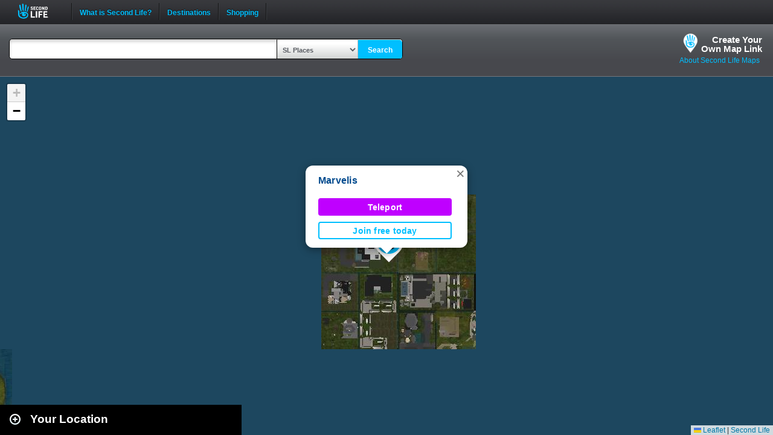

--- FILE ---
content_type: text/html; charset=UTF-8
request_url: https://maps.secondlife.com/showcase.php?null
body_size: 2022
content:

    <div id="collapse-new">
        <div id="btn-slidetoggle-showcase"></div>
        <h2 id="location-heading" class="location-heading-slurl-picks">Destination Guide Picks </h2>
    </div>
    <script>
        if (slurl_data['region']['default'] == false) {
            $('#btn-slidetoggle-showcase').hide();
            $('.location-heading-slurl-picks').addClass('location-heading-slurl');
            $('.results-container').addClass('results-container-location');
        }
    </script>
    <p class="intro">Take a look at some of the best places we've found in Second Life</p>
    <div class="results-container showcase-container">

                        <div id="marker1" class="result">
                                            <a href="/secondlife/Forest%20Knolls/101/142/23">
                            <img src="https://lecs-destinations-secondlife-com.s3.amazonaws.com/img/34957/673e8625a2022641046054.jpg" width="150" height="90" border="0" onerror="this.onerror=null;this.src=`${assetsURL}slurl-stock.png`;" />
                        </a>
                                        <div>
                        <h3><a title="1095,954" class="slurl-link" listing="http://world.secondlife.com/Parcel/e334d42f-6ea0-56ee-0797-2806cc43fb79" href="/secondlife/Forest%20Knolls/101/142/23">Sweet Surrender (M)</a></h3>
                        <p>Sweet Surrender is a dreamy, romantic haven where love fills the air. It’s a place designed for intimate moments and magical connections....</p>
                    </div>

                </div>
                            <div id="marker2" class="result">
                                            <a href="/secondlife/Love%20Valley%20I/188/218/22">
                            <img src="https://lecs-destinations-secondlife-com.s3.amazonaws.com/img/24457/69091d50df7fa960498158.jpg" width="150" height="90" border="0" onerror="this.onerror=null;this.src=`${assetsURL}slurl-stock.png`;" />
                        </a>
                                        <div>
                        <h3><a title="1030,1295" class="slurl-link" listing="http://world.secondlife.com/Parcel/3b4f8124-776b-8ebb-25bd-bc18403eeb8f" href="/secondlife/Love%20Valley%20I/188/218/22">Winter Love Valley (M)</a></h3>
                        <p>Winter has arrived at Winter Love Valley! Skate across the ice, toss snowballs with friends, or race down snowy hills on a snowboard,...</p>
                    </div>

                </div>
                            <div id="marker3" class="result">
                                            <a href="/secondlife/VELOUR/86/110/83">
                            <img src="https://lecs-destinations-secondlife-com.s3.amazonaws.com/img/29032/6744d9118ba83136715575.jpg" width="150" height="90" border="0" onerror="this.onerror=null;this.src=`${assetsURL}slurl-stock.png`;" />
                        </a>
                                        <div>
                        <h3><a title="1029,1265" class="slurl-link" listing="http://world.secondlife.com/Parcel/df59d599-7c10-2831-7c8f-f868bc399cd0" href="/secondlife/VELOUR/86/110/83">Velour Mall (M)</a></h3>
                        <p>Velour Mall caters to all your avatar needs with a variety of high-end stores that sell skins, shoes, cosmetics, poses, accessories,...</p>
                    </div>

                </div>
                            <div id="marker4" class="result">
                                            <a href="/secondlife/Wildcat%20Country/153/134/23">
                            <img src="https://lecs-destinations-secondlife-com.s3.amazonaws.com/img/31262/649f5b42aa4ad153893127.jpg" width="150" height="90" border="0" onerror="this.onerror=null;this.src=`${assetsURL}slurl-stock.png`;" />
                        </a>
                                        <div>
                        <h3><a title="507,1152" class="slurl-link" listing="http://world.secondlife.com/Parcel/b640b193-2e33-bad3-c4fd-9a8d3f7be08e" href="/secondlife/Wildcat%20Country/153/134/23">Jared's Wildcat Country (M)</a></h3>
                        <p>Established in 2012, Jared's Wildcat Country is a friendly venue with the best in Country, Hick Hop, Bluegrass, and Southern Rock music....</p>
                    </div>

                </div>
                            <div id="marker5" class="result">
                                            <a href="/secondlife/GAIA%20GAMES/128/129/25">
                            <img src="https://lecs-destinations-secondlife-com.s3.amazonaws.com/img/29570/636997987d994446997647.jpg" width="150" height="90" border="0" onerror="this.onerror=null;this.src=`${assetsURL}slurl-stock.png`;" />
                        </a>
                                        <div>
                        <h3><a title="936,1182" class="slurl-link" listing="http://world.secondlife.com/Parcel/cbe389cf-8b81-ecde-c06e-218c3ce05c09" href="/secondlife/GAIA%20GAMES/128/129/25">Skill Gaming Region: Gaia Games (G)</a></h3>
                        <p>Gaia Games is the place to play your favorite skill games!</p>
                    </div>

                </div>
                            <div id="marker6" class="result">
                                            <a href="/secondlife/KOREA%20CITY/177/117/1014">
                            <img src="https://lecs-destinations-secondlife-com.s3.amazonaws.com/img/36357/68d2c6b942f8b459337249.png" width="150" height="90" border="0" onerror="this.onerror=null;this.src=`${assetsURL}slurl-stock.png`;" />
                        </a>
                                        <div>
                        <h3><a title="602,1380" class="slurl-link" listing="http://world.secondlife.com/Parcel/f9d930ed-ea03-421b-2a12-b178acd78207" href="/secondlife/KOREA%20CITY/177/117/1014">White Lounge Club at Korea City (M)</a></h3>
                        <p>The White Lounge Club is a relaxed, open-style venue where DJs showcase their unique styles and sounds. Enjoy vibrant energy, stylish...</p>
                    </div>

                </div>
                            <div id="marker7" class="result">
                                            <a href="/secondlife/Cashino%20Games/90/130/71">
                            <img src="https://lecs-destinations-secondlife-com.s3.amazonaws.com/img/15856/606f8a5c1aff9263258218.png" width="150" height="90" border="0" onerror="this.onerror=null;this.src=`${assetsURL}slurl-stock.png`;" />
                        </a>
                                        <div>
                        <h3><a title="931,1194" class="slurl-link" listing="http://world.secondlife.com/Parcel/29b8b4c0-769e-291a-abaa-78e83eb23aa1" href="/secondlife/Cashino%20Games/90/130/71">Skill Gaming Region: Cashino Games (G)</a></h3>
                        <p>Luxury gaming awaits at Cashino, a hot spot for skill gaming in Second Life.</p>
                    </div>

                </div>
                            <div id="marker8" class="result">
                                            <a href="/secondlife/Hypnotic%20Romance/84/116/23">
                            <img src="https://lecs-destinations-secondlife-com.s3.amazonaws.com/img/17439/61101a18b32c4216006616.jpg" width="150" height="90" border="0" onerror="this.onerror=null;this.src=`${assetsURL}slurl-stock.png`;" />
                        </a>
                                        <div>
                        <h3><a title="652,1038" class="slurl-link" listing="http://world.secondlife.com/Parcel/9013fe14-fe1c-b998-38d9-c8d2ff2e92b9" href="/secondlife/Hypnotic%20Romance/84/116/23">Hypnotic Romance (M)</a></h3>
                        <p>Hypnotic is a special place for love and romance with couples dances and secluded places to cuddle and kiss. Hidden throughout are...</p>
                    </div>

                </div>
                            <div id="marker9" class="result">
                                            <a href="/secondlife/Ibiza/115/87/16">
                            <img src="https://lecs-destinations-secondlife-com.s3.amazonaws.com/img/3911/60df66299f988752315473.jpg" width="150" height="90" border="0" onerror="this.onerror=null;this.src=`${assetsURL}slurl-stock.png`;" />
                        </a>
                                        <div>
                        <h3><a title="972,1231" class="slurl-link" listing="http://world.secondlife.com/Parcel/b65f8b93-9a70-3afb-5b40-e7983ca62a88" href="/secondlife/Ibiza/115/87/16">Freebie Galaxy (M)</a></h3>
                        <p>Explore fifteen floors and over 3,000 free items in this freebie mega-sized complex.</p>
                    </div>

                </div>
                            <p class="intro">
                    <strong>Looking for even more places to visit in Second Life?</strong><br />
                    <a href="https://secondlife.com/destinations/">Check out the Destination Guide page</a><br />&nbsp;
                </p>
            
    </div>

    